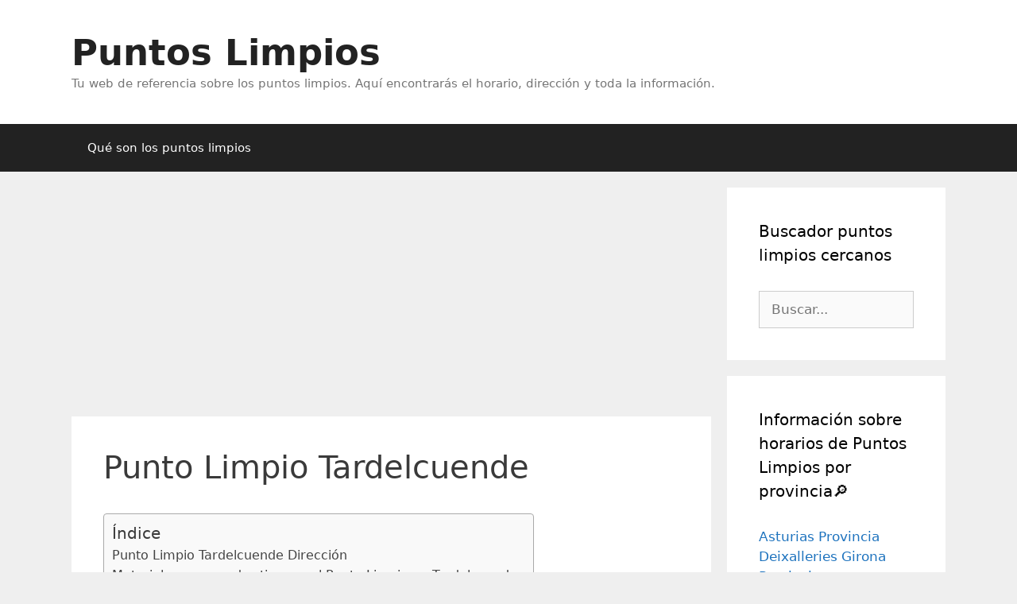

--- FILE ---
content_type: text/html; charset=UTF-8
request_url: https://puntoslimpios.info/punto-limpio-tardelcuende/
body_size: 16630
content:
<!DOCTYPE html><html lang="es" prefix="og: https://ogp.me/ns#"><head><meta charset="UTF-8"><style id="jetpack-boost-critical-css">@media all{.pt-cv-wrapper a{background-color:transparent}.pt-cv-wrapper img{border:0}.pt-cv-wrapper img{vertical-align:middle}.pt-cv-wrapper .col-md-6,.pt-cv-wrapper .col-sm-6,.pt-cv-wrapper .col-xs-12{position:relative;min-height:1px;padding-left:15px;padding-right:15px}.pt-cv-wrapper .col-xs-12{float:left}.pt-cv-wrapper .col-xs-12{width:100%}@media (min-width:768px){.pt-cv-wrapper .col-sm-6{float:left}.pt-cv-wrapper .col-sm-6{width:50%}}@media (min-width:992px){.pt-cv-wrapper .col-md-6{float:left}.pt-cv-wrapper .col-md-6{width:50%}}.pt-cv-wrapper .btn{display:inline-block;margin-bottom:0;font-weight:400;text-align:center;vertical-align:middle;-ms-touch-action:manipulation;touch-action:manipulation;background-image:none;border:1px solid transparent;white-space:nowrap;padding:6px 12px;font-size:14px;line-height:1.42857143;border-radius:4px}.pt-cv-wrapper .btn-success{color:#fff;background-color:#5cb85c;border-color:#4cae4c}.pt-cv-wrapper h4{font-family:inherit;font-weight:500;line-height:1.1;color:inherit}.pt-cv-view *,.pt-cv-view :after,.pt-cv-view :before{-webkit-box-sizing:border-box!important;-moz-box-sizing:border-box!important;box-sizing:border-box!important}.pt-cv-view{position:relative;clear:both}.pt-cv-view:after{clear:both;content:"";display:block}.pt-cv-page{position:relative}.pt-cv-colsys{margin-left:-15px;margin-right:-15px}@media (min-width:992px){.pt-cv-colsys [data-cvc="2"] .col-md-6:nth-child(odd){clear:left!important}}@media (min-width:768px) and (max-width:991px){.pt-cv-colsys .col-sm-6:nth-child(odd){clear:left!important}}.pt-cv-colsys .pt-cv-content-item{flex:none;max-width:initial}.pt-cv-view a,.pt-cv-wrapper .btn{text-decoration:none;outline:0!important;font-style:normal}.pt-cv-view:not(.iscvblock) a,.pt-cv-wrapper .pt-cv-view:not(.iscvblock) .btn{text-decoration:none!important}.pt-cv-readmore{color:#fff;margin:10px 0;max-width:100%}.pt-cv-content-item{padding-bottom:15px;position:relative;overflow:hidden}.pt-cv-ifield>*,.pt-cv-view .pt-cv-content-item>*{margin-bottom:10px}.pt-cv-title{margin-top:0!important}h4.pt-cv-title{font-size:18px}.pt-cv-view .pt-cv-title{margin-bottom:10px}.pt-cv-title a{font-weight:600;border-bottom:none}.pt-cv-thumbnail{height:auto;max-width:100%!important;margin-top:0!important;margin-bottom:10px!important;min-width:inherit!important}.pt-cv-content,.pt-cv-content *{font-weight:400}.pt-cv-wrapper [class*=pt-cv-] a{box-shadow:none}.pt-cv-view .pt-cv-ifield{margin-bottom:0!important}}@media all{ul{box-sizing:border-box}.entry-content{counter-reset:footnotes}.aligncenter{clear:both}.screen-reader-text{border:0;clip:rect(1px,1px,1px,1px);-webkit-clip-path:inset(50%);clip-path:inset(50%);height:1px;margin:-1px;overflow:hidden;padding:0;position:absolute;width:1px;word-wrap:normal!important}}@media all{#ez-toc-container{background:#f9f9f9;border:1px solid #aaa;border-radius:4px;-webkit-box-shadow:0 1px 1px rgba(0,0,0,.05);box-shadow:0 1px 1px rgba(0,0,0,.05);display:table;margin-bottom:1em;padding:10px 20px 10px 10px;position:relative;width:auto}#ez-toc-container ul ul{margin-left:1.5em}#ez-toc-container li,#ez-toc-container ul{padding:0}#ez-toc-container li,#ez-toc-container ul,#ez-toc-container ul li{background:0 0;list-style:none;line-height:1.6;margin:0;overflow:hidden;z-index:1}#ez-toc-container .ez-toc-title{text-align:left;line-height:1.45;margin:0;padding:0}.ez-toc-title-container{display:table;width:100%}.ez-toc-title{display:inline;text-align:left;vertical-align:middle}#ez-toc-container a{color:#444;box-shadow:none;text-decoration:none;text-shadow:none;display:inline-flex;align-items:stretch;flex-wrap:nowrap}div#ez-toc-container .ez-toc-title{display:initial}}@media all{@font-face{font-family:GeneratePress;font-weight:400;font-style:normal}.menu-toggle:before,.search-form .search-submit:before{-moz-osx-font-smoothing:grayscale;-webkit-font-smoothing:antialiased;font-style:normal;font-variant:normal;text-rendering:auto;line-height:1}.menu-toggle:before{content:"";font-family:GeneratePress;width:1.28571429em;text-align:center;display:inline-block}.search-form .search-submit:before{content:"";font-family:GeneratePress;width:1.28571429em;text-align:center;display:inline-block}}@media all{.grid-25:after,.grid-25:before,.grid-75:after,.grid-75:before,.grid-container:after,.grid-container:before,[class*=mobile-grid-]:after,[class*=mobile-grid-]:before,[class*=tablet-grid-]:after,[class*=tablet-grid-]:before{content:".";display:block;overflow:hidden;visibility:hidden;font-size:0;line-height:0;width:0;height:0}.grid-25:after,.grid-75:after,.grid-container:after,[class*=mobile-grid-]:after,[class*=tablet-grid-]:after{clear:both}.grid-container{margin-left:auto;margin-right:auto;max-width:1200px;padding-left:10px;padding-right:10px}.grid-25,.grid-75,[class*=mobile-grid-],[class*=tablet-grid-]{box-sizing:border-box;padding-left:10px;padding-right:10px}.grid-parent{padding-left:0;padding-right:0}@media (max-width:767px){.mobile-grid-100{clear:both;width:100%}}@media (min-width:768px) and (max-width:1024px){.tablet-grid-25{float:left;width:25%}.tablet-grid-75{float:left;width:75%}}@media (min-width:1025px){.grid-25{float:left;width:25%}.grid-75{float:left;width:75%}}a,body,div,form,h1,h2,h4,html,ins,label,li,p,span,strong,ul{border:0;margin:0;padding:0}html{font-family:sans-serif;-webkit-text-size-adjust:100%;-ms-text-size-adjust:100%}article,aside,header,main,nav{display:block}ul{list-style:none}a{background-color:transparent}a img{border:0}body,button,input{font-family:-apple-system,system-ui,BlinkMacSystemFont,"Segoe UI",Helvetica,Arial,sans-serif,"Apple Color Emoji","Segoe UI Emoji","Segoe UI Symbol";font-weight:400;text-transform:none;font-size:17px;line-height:1.5}p{margin-bottom:1.5em}h1,h2,h4{font-family:inherit;font-size:100%;font-style:inherit;font-weight:inherit}h1{font-size:42px;margin-bottom:20px;line-height:1.2em;font-weight:400;text-transform:none}h2{font-size:35px;margin-bottom:20px;line-height:1.2em;font-weight:400;text-transform:none}h4{font-size:24px}h4{margin-bottom:20px}ul{margin:0 0 1.5em 3em}ul{list-style:disc}li>ul{margin-bottom:0;margin-left:1.5em}strong{font-weight:700}ins{text-decoration:none}img{height:auto;max-width:100%}button,input{font-size:100%;margin:0;vertical-align:baseline}button,input[type=submit]{border:1px solid transparent;background:#55555e;-webkit-appearance:button;padding:10px 20px;color:#fff}input[type=search]{-webkit-appearance:textfield;box-sizing:content-box}input[type=search]{background:#fafafa;color:#666;border:1px solid #ccc;border-radius:0;padding:10px 15px;box-sizing:border-box;max-width:100%}a{text-decoration:none}.aligncenter{clear:both;display:block;margin:0 auto}.size-full{max-width:100%;height:auto}.screen-reader-text{border:0;clip:rect(1px,1px,1px,1px);-webkit-clip-path:inset(50%);clip-path:inset(50%);height:1px;margin:-1px;overflow:hidden;padding:0;position:absolute!important;width:1px;word-wrap:normal!important}.entry-content:after,.site-content:after,.site-header:after{content:"";display:table;clear:both}.main-navigation{z-index:100;padding:0;clear:both;display:block}.main-navigation a{display:block;text-decoration:none;font-weight:400;text-transform:none;font-size:15px}.main-navigation ul{list-style:none;margin:0;padding-left:0}.main-navigation .main-nav ul li a{padding-left:20px;padding-right:20px;line-height:60px}.inside-navigation{position:relative}.main-navigation li{float:left;position:relative}.site-header{position:relative}.inside-header{padding:20px 40px}.main-title{margin:0;font-size:25px;line-height:1.2em;word-wrap:break-word;font-weight:700;text-transform:none}.site-description{margin:0;line-height:1.5;font-weight:400;text-transform:none;font-size:15px}.entry-content:not(:first-child){margin-top:2em}.entry-header,.site-content{word-wrap:break-word}.entry-title{margin-bottom:0}.widget-area .widget{padding:40px}.sidebar .widget :last-child{margin-bottom:0}.widget-title{margin-bottom:30px;font-size:20px;line-height:1.5;font-weight:400;text-transform:none}.widget .search-field{width:100%}.widget_search .search-submit{display:none}.widget{margin:0 0 30px;box-sizing:border-box}.sidebar .widget{font-size:17px}.separate-containers .inside-article{padding:40px}.separate-containers .site-main>*,.separate-containers .widget{margin-bottom:20px}.separate-containers .site-main{margin:20px}.separate-containers.right-sidebar .site-main{margin-left:0}.separate-containers .inside-right-sidebar{margin-top:20px;margin-bottom:20px}.separate-containers .site-main>:last-child{margin-bottom:0}.container.grid-container{width:auto}.menu-toggle{display:none}.menu-toggle{padding:0 20px;line-height:60px;margin:0;font-weight:400;text-transform:none;font-size:15px}button.menu-toggle{background-color:transparent;width:100%;border:0;text-align:center}.menu-toggle .mobile-menu{padding-left:3px}@media (max-width:768px){.site-header{text-align:center}.content-area,.sidebar{float:none;width:100%;left:0;right:0}.site-main{margin-left:0!important;margin-right:0!important}body:not(.no-sidebar) .site-main{margin-bottom:0!important}}}</style><meta name="viewport" content="width=device-width, initial-scale=1"><title>▶Punto Limpio Tardelcuende | ♻ HORARIO, DIRECCIÓN, Puntos Limpios</title><meta name="description" content="Toda la información ♻️ que necesitas sobre el Punto Limpio en Tardelcuende. Horario, dirección, teléfono. Está ubicado en Camino Carrera. Paraje Dehesillas."/><meta name="robots" content="follow, index, max-snippet:-1, max-video-preview:-1, max-image-preview:large"/><link rel="canonical" href="https://puntoslimpios.info/punto-limpio-tardelcuende/" /><meta property="og:locale" content="es_ES" /><meta property="og:type" content="article" /><meta property="og:title" content="▶Punto Limpio Tardelcuende | ♻ HORARIO, DIRECCIÓN, Puntos Limpios" /><meta property="og:description" content="Toda la información ♻️ que necesitas sobre el Punto Limpio en Tardelcuende. Horario, dirección, teléfono. Está ubicado en Camino Carrera. Paraje Dehesillas." /><meta property="og:url" content="https://puntoslimpios.info/punto-limpio-tardelcuende/" /><meta property="og:site_name" content="Puntos Limpios" /><meta property="article:section" content="Punto Limpio" /><meta property="og:updated_time" content="2020-09-25T20:21:07+02:00" /><meta property="article:published_time" content="2020-09-05T18:22:49+02:00" /><meta property="article:modified_time" content="2020-09-25T20:21:07+02:00" /><meta name="twitter:card" content="summary_large_image" /><meta name="twitter:title" content="▶Punto Limpio Tardelcuende | ♻ HORARIO, DIRECCIÓN, Puntos Limpios" /><meta name="twitter:description" content="Toda la información ♻️ que necesitas sobre el Punto Limpio en Tardelcuende. Horario, dirección, teléfono. Está ubicado en Camino Carrera. Paraje Dehesillas." /> <script data-jetpack-boost="ignore" type="application/ld+json" class="rank-math-schema">{"@context":"https://schema.org","@graph":[{"@type":["Website","Organization"],"@id":"https://puntoslimpios.info/#organization","name":"Puntos Limpios","url":"http://puntoslimpios.info","openingHours":["Monday,Tuesday,Wednesday,Thursday,Friday,Saturday,Sunday 09:00-17:00"]},{"@type":"WebSite","@id":"https://puntoslimpios.info/#website","url":"https://puntoslimpios.info","name":"Puntos Limpios","publisher":{"@id":"https://puntoslimpios.info/#organization"},"inLanguage":"es"},{"@type":"WebPage","@id":"https://puntoslimpios.info/punto-limpio-tardelcuende/#webpage","url":"https://puntoslimpios.info/punto-limpio-tardelcuende/","name":"\u25b6Punto Limpio Tardelcuende | \u267b HORARIO, DIRECCI\u00d3N, Puntos Limpios","datePublished":"2020-09-05T18:22:49+02:00","dateModified":"2020-09-25T20:21:07+02:00","isPartOf":{"@id":"https://puntoslimpios.info/#website"},"inLanguage":"es"},{"@type":"Person","@id":"https://puntoslimpios.info/author/admin2233/","name":"Puntos Limpios Team","url":"https://puntoslimpios.info/author/admin2233/","image":{"@type":"ImageObject","@id":"https://secure.gravatar.com/avatar/0636a7a8f7438fde462c085a9edffbf4?s=96&amp;d=mm&amp;r=g","url":"https://secure.gravatar.com/avatar/0636a7a8f7438fde462c085a9edffbf4?s=96&amp;d=mm&amp;r=g","caption":"Puntos Limpios Team","inLanguage":"es"},"worksFor":{"@id":"https://puntoslimpios.info/#organization"}},{"@type":"Article","headline":"\u25b6Punto Limpio Tardelcuende | \u267b HORARIO, DIRECCI\u00d3N, Puntos Limpios","datePublished":"2020-09-05T18:22:49+02:00","dateModified":"2020-09-25T20:21:07+02:00","author":{"@id":"https://puntoslimpios.info/author/admin2233/","name":"Puntos Limpios Team"},"publisher":{"@id":"https://puntoslimpios.info/#organization"},"description":"Toda la informaci\u00f3n \u267b\ufe0f que necesitas sobre el Punto Limpio en Tardelcuende. Horario, direcci\u00f3n, tel\u00e9fono. Est\u00e1 ubicado en Camino Carrera. Paraje Dehesillas.","name":"\u25b6Punto Limpio Tardelcuende | \u267b HORARIO, DIRECCI\u00d3N, Puntos Limpios","@id":"https://puntoslimpios.info/punto-limpio-tardelcuende/#richSnippet","isPartOf":{"@id":"https://puntoslimpios.info/punto-limpio-tardelcuende/#webpage"},"inLanguage":"es","mainEntityOfPage":{"@id":"https://puntoslimpios.info/punto-limpio-tardelcuende/#webpage"}}]}</script> <link rel='dns-prefetch' href='//www.googletagmanager.com' /><link rel='dns-prefetch' href='//stats.wp.com' /><link rel='dns-prefetch' href='//i0.wp.com' /><link rel='dns-prefetch' href='//pagead2.googlesyndication.com' /><link rel="alternate" type="application/rss+xml" title="Puntos Limpios &raquo; Feed" href="https://puntoslimpios.info/feed/" /><link rel="alternate" type="application/rss+xml" title="Puntos Limpios &raquo; Feed de los comentarios" href="https://puntoslimpios.info/comments/feed/" />  <noscript><link rel='stylesheet' id='all-css-43031b05091e3073ac8199b4edee24a2' href='https://puntoslimpios.info/_jb_static/??-eJydkN1qwzAMRt9mV1NFKKS7KXsWxVEyb/LPLKXFb1+3WyFhHYxdGPNZHOnIeM7gUjSOhlmW2UfF7wwnz2eFz4VLBYojjF6zUIWc1CDTzJiXQbxDUmVrnLZz2rXrGVtbH50sI3+9N9ZwkOQ+QPxQqFRUq8K74ONP4l0x8OiJhcPVbB2uClxAeCZX/4a32jpvoEfLkzOYUglwwM0SN2P9FWXSCkaDMKTpXtX176grzPHhfHtrboozRy5knAvrBiWRf3EuhZziTWRqCPgG6r3Tazh2h67fdy/7vn9yw7G7ADhQxm8=' type='text/css' media='all' /></noscript><link rel='stylesheet' id='all-css-43031b05091e3073ac8199b4edee24a2' href='https://puntoslimpios.info/_jb_static/??-eJydkN1qwzAMRt9mV1NFKKS7KXsWxVEyb/LPLKXFb1+3WyFhHYxdGPNZHOnIeM7gUjSOhlmW2UfF7wwnz2eFz4VLBYojjF6zUIWc1CDTzJiXQbxDUmVrnLZz2rXrGVtbH50sI3+9N9ZwkOQ+QPxQqFRUq8K74ONP4l0x8OiJhcPVbB2uClxAeCZX/4a32jpvoEfLkzOYUglwwM0SN2P9FWXSCkaDMKTpXtX176grzPHhfHtrboozRy5knAvrBiWRf3EuhZziTWRqCPgG6r3Tazh2h67fdy/7vn9yw7G7ADhQxm8=' type='text/css' media="not all" data-media="all" onload="this.media=this.dataset.media; delete this.dataset.media; this.removeAttribute( 'onload' );" /><style id='wp-block-library-inline-css'>.has-text-align-justify{text-align:justify;}</style><style id='ez-toc-inline-css'>div#ez-toc-container .ez-toc-title {font-size: 120%;}div#ez-toc-container .ez-toc-title {font-weight: 500;}div#ez-toc-container ul li {font-size: 95%;}div#ez-toc-container ul li {font-weight: 500;}div#ez-toc-container nav ul ul li {font-size: 90%;}
.ez-toc-container-direction {direction: ltr;}.ez-toc-counter ul {direction: ltr;counter-reset: item ;}.ez-toc-counter nav ul li a::before {content: counter(item, numeric) '. ';margin-right: .2em; counter-increment: item;flex-grow: 0;flex-shrink: 0;float: left;	 }.ez-toc-widget-direction {direction: ltr;}.ez-toc-widget-container ul {direction: ltr;counter-reset: item ;}.ez-toc-widget-container nav ul li a::before {content: counter(item, numeric) '. ';margin-right: .2em; counter-increment: item;flex-grow: 0;flex-shrink: 0;float: left;	 }</style><style id='generate-style-inline-css'>body{background-color:#efefef;color:#3a3a3a;}a{color:#1e73be;}a:hover, a:focus, a:active{color:#000000;}body .grid-container{max-width:1100px;}.wp-block-group__inner-container{max-width:1100px;margin-left:auto;margin-right:auto;}.site-header .header-image{width:60px;}:root{--contrast:#222222;--contrast-2:#575760;--contrast-3:#b2b2be;--base:#f0f0f0;--base-2:#f7f8f9;--base-3:#ffffff;--accent:#1e73be;}:root .has-contrast-color{color:var(--contrast);}:root .has-contrast-background-color{background-color:var(--contrast);}:root .has-contrast-2-color{color:var(--contrast-2);}:root .has-contrast-2-background-color{background-color:var(--contrast-2);}:root .has-contrast-3-color{color:var(--contrast-3);}:root .has-contrast-3-background-color{background-color:var(--contrast-3);}:root .has-base-color{color:var(--base);}:root .has-base-background-color{background-color:var(--base);}:root .has-base-2-color{color:var(--base-2);}:root .has-base-2-background-color{background-color:var(--base-2);}:root .has-base-3-color{color:var(--base-3);}:root .has-base-3-background-color{background-color:var(--base-3);}:root .has-accent-color{color:var(--accent);}:root .has-accent-background-color{background-color:var(--accent);}body, button, input, select, textarea{font-family:-apple-system, system-ui, BlinkMacSystemFont, "Segoe UI", Helvetica, Arial, sans-serif, "Apple Color Emoji", "Segoe UI Emoji", "Segoe UI Symbol";}body{line-height:1.5;}.entry-content > [class*="wp-block-"]:not(:last-child):not(.wp-block-heading){margin-bottom:1.5em;}.main-title{font-size:45px;}.main-navigation .main-nav ul ul li a{font-size:14px;}.sidebar .widget, .footer-widgets .widget{font-size:17px;}h1{font-weight:300;font-size:40px;}h2{font-weight:300;font-size:30px;}h3{font-size:20px;}h4{font-size:inherit;}h5{font-size:inherit;}@media (max-width:768px){.main-title{font-size:30px;}h1{font-size:30px;}h2{font-size:25px;}}.top-bar{background-color:#636363;color:#ffffff;}.top-bar a{color:#ffffff;}.top-bar a:hover{color:#303030;}.site-header{background-color:#ffffff;color:#3a3a3a;}.site-header a{color:#3a3a3a;}.main-title a,.main-title a:hover{color:#222222;}.site-description{color:#757575;}.main-navigation,.main-navigation ul ul{background-color:#222222;}.main-navigation .main-nav ul li a, .main-navigation .menu-toggle, .main-navigation .menu-bar-items{color:#ffffff;}.main-navigation .main-nav ul li:not([class*="current-menu-"]):hover > a, .main-navigation .main-nav ul li:not([class*="current-menu-"]):focus > a, .main-navigation .main-nav ul li.sfHover:not([class*="current-menu-"]) > a, .main-navigation .menu-bar-item:hover > a, .main-navigation .menu-bar-item.sfHover > a{color:#ffffff;background-color:#3f3f3f;}button.menu-toggle:hover,button.menu-toggle:focus,.main-navigation .mobile-bar-items a,.main-navigation .mobile-bar-items a:hover,.main-navigation .mobile-bar-items a:focus{color:#ffffff;}.main-navigation .main-nav ul li[class*="current-menu-"] > a{color:#ffffff;background-color:#3f3f3f;}.navigation-search input[type="search"],.navigation-search input[type="search"]:active, .navigation-search input[type="search"]:focus, .main-navigation .main-nav ul li.search-item.active > a, .main-navigation .menu-bar-items .search-item.active > a{color:#ffffff;background-color:#3f3f3f;}.main-navigation ul ul{background-color:#3f3f3f;}.main-navigation .main-nav ul ul li a{color:#ffffff;}.main-navigation .main-nav ul ul li:not([class*="current-menu-"]):hover > a,.main-navigation .main-nav ul ul li:not([class*="current-menu-"]):focus > a, .main-navigation .main-nav ul ul li.sfHover:not([class*="current-menu-"]) > a{color:#ffffff;background-color:#4f4f4f;}.main-navigation .main-nav ul ul li[class*="current-menu-"] > a{color:#ffffff;background-color:#4f4f4f;}.separate-containers .inside-article, .separate-containers .comments-area, .separate-containers .page-header, .one-container .container, .separate-containers .paging-navigation, .inside-page-header{background-color:#ffffff;}.entry-meta{color:#595959;}.entry-meta a{color:#595959;}.entry-meta a:hover{color:#1e73be;}.sidebar .widget{background-color:#ffffff;}.sidebar .widget .widget-title{color:#000000;}.footer-widgets{background-color:#ffffff;}.footer-widgets .widget-title{color:#000000;}.site-info{color:#ffffff;background-color:#222222;}.site-info a{color:#ffffff;}.site-info a:hover{color:#606060;}.footer-bar .widget_nav_menu .current-menu-item a{color:#606060;}input[type="text"],input[type="email"],input[type="url"],input[type="password"],input[type="search"],input[type="tel"],input[type="number"],textarea,select{color:#666666;background-color:#fafafa;border-color:#cccccc;}input[type="text"]:focus,input[type="email"]:focus,input[type="url"]:focus,input[type="password"]:focus,input[type="search"]:focus,input[type="tel"]:focus,input[type="number"]:focus,textarea:focus,select:focus{color:#666666;background-color:#ffffff;border-color:#bfbfbf;}button,html input[type="button"],input[type="reset"],input[type="submit"],a.button,a.wp-block-button__link:not(.has-background){color:#ffffff;background-color:#666666;}button:hover,html input[type="button"]:hover,input[type="reset"]:hover,input[type="submit"]:hover,a.button:hover,button:focus,html input[type="button"]:focus,input[type="reset"]:focus,input[type="submit"]:focus,a.button:focus,a.wp-block-button__link:not(.has-background):active,a.wp-block-button__link:not(.has-background):focus,a.wp-block-button__link:not(.has-background):hover{color:#ffffff;background-color:#3f3f3f;}a.generate-back-to-top{background-color:rgba( 0,0,0,0.4 );color:#ffffff;}a.generate-back-to-top:hover,a.generate-back-to-top:focus{background-color:rgba( 0,0,0,0.6 );color:#ffffff;}:root{--gp-search-modal-bg-color:var(--base-3);--gp-search-modal-text-color:var(--contrast);--gp-search-modal-overlay-bg-color:rgba(0,0,0,0.2);}@media (max-width:768px){.main-navigation .menu-bar-item:hover > a, .main-navigation .menu-bar-item.sfHover > a{background:none;color:#ffffff;}}.inside-top-bar{padding:10px;}.inside-header{padding:40px;}.site-main .wp-block-group__inner-container{padding:40px;}.entry-content .alignwide, body:not(.no-sidebar) .entry-content .alignfull{margin-left:-40px;width:calc(100% + 80px);max-width:calc(100% + 80px);}.rtl .menu-item-has-children .dropdown-menu-toggle{padding-left:20px;}.rtl .main-navigation .main-nav ul li.menu-item-has-children > a{padding-right:20px;}.site-info{padding:20px;}@media (max-width:768px){.separate-containers .inside-article, .separate-containers .comments-area, .separate-containers .page-header, .separate-containers .paging-navigation, .one-container .site-content, .inside-page-header{padding:30px;}.site-main .wp-block-group__inner-container{padding:30px;}.site-info{padding-right:10px;padding-left:10px;}.entry-content .alignwide, body:not(.no-sidebar) .entry-content .alignfull{margin-left:-30px;width:calc(100% + 60px);max-width:calc(100% + 60px);}}.one-container .sidebar .widget{padding:0px;}/* End cached CSS */@media (max-width:768px){.main-navigation .menu-toggle,.main-navigation .mobile-bar-items,.sidebar-nav-mobile:not(#sticky-placeholder){display:block;}.main-navigation ul,.gen-sidebar-nav{display:none;}[class*="nav-float-"] .site-header .inside-header > *{float:none;clear:both;}}</style><style id='wp-emoji-styles-inline-css'>img.wp-smiley, img.emoji {
		display: inline !important;
		border: none !important;
		box-shadow: none !important;
		height: 1em !important;
		width: 1em !important;
		margin: 0 0.07em !important;
		vertical-align: -0.1em !important;
		background: none !important;
		padding: 0 !important;
	}</style><style id='jetpack-sharing-buttons-style-inline-css'>.jetpack-sharing-buttons__services-list{display:flex;flex-direction:row;flex-wrap:wrap;gap:0;list-style-type:none;margin:5px;padding:0}.jetpack-sharing-buttons__services-list.has-small-icon-size{font-size:12px}.jetpack-sharing-buttons__services-list.has-normal-icon-size{font-size:16px}.jetpack-sharing-buttons__services-list.has-large-icon-size{font-size:24px}.jetpack-sharing-buttons__services-list.has-huge-icon-size{font-size:36px}@media print{.jetpack-sharing-buttons__services-list{display:none!important}}.editor-styles-wrapper .wp-block-jetpack-sharing-buttons{gap:0;padding-inline-start:0}ul.jetpack-sharing-buttons__services-list.has-background{padding:1.25em 2.375em}</style><style id='rank-math-toc-block-style-inline-css'>.wp-block-rank-math-toc-block nav ol{counter-reset:item}.wp-block-rank-math-toc-block nav ol li{display:block}.wp-block-rank-math-toc-block nav ol li:before{content:counters(item, ".") ". ";counter-increment:item}</style><style id='classic-theme-styles-inline-css'>/*! This file is auto-generated */
.wp-block-button__link{color:#fff;background-color:#32373c;border-radius:9999px;box-shadow:none;text-decoration:none;padding:calc(.667em + 2px) calc(1.333em + 2px);font-size:1.125em}.wp-block-file__button{background:#32373c;color:#fff;text-decoration:none}</style><style id='global-styles-inline-css'>body{--wp--preset--color--black: #000000;--wp--preset--color--cyan-bluish-gray: #abb8c3;--wp--preset--color--white: #ffffff;--wp--preset--color--pale-pink: #f78da7;--wp--preset--color--vivid-red: #cf2e2e;--wp--preset--color--luminous-vivid-orange: #ff6900;--wp--preset--color--luminous-vivid-amber: #fcb900;--wp--preset--color--light-green-cyan: #7bdcb5;--wp--preset--color--vivid-green-cyan: #00d084;--wp--preset--color--pale-cyan-blue: #8ed1fc;--wp--preset--color--vivid-cyan-blue: #0693e3;--wp--preset--color--vivid-purple: #9b51e0;--wp--preset--color--contrast: var(--contrast);--wp--preset--color--contrast-2: var(--contrast-2);--wp--preset--color--contrast-3: var(--contrast-3);--wp--preset--color--base: var(--base);--wp--preset--color--base-2: var(--base-2);--wp--preset--color--base-3: var(--base-3);--wp--preset--color--accent: var(--accent);--wp--preset--gradient--vivid-cyan-blue-to-vivid-purple: linear-gradient(135deg,rgba(6,147,227,1) 0%,rgb(155,81,224) 100%);--wp--preset--gradient--light-green-cyan-to-vivid-green-cyan: linear-gradient(135deg,rgb(122,220,180) 0%,rgb(0,208,130) 100%);--wp--preset--gradient--luminous-vivid-amber-to-luminous-vivid-orange: linear-gradient(135deg,rgba(252,185,0,1) 0%,rgba(255,105,0,1) 100%);--wp--preset--gradient--luminous-vivid-orange-to-vivid-red: linear-gradient(135deg,rgba(255,105,0,1) 0%,rgb(207,46,46) 100%);--wp--preset--gradient--very-light-gray-to-cyan-bluish-gray: linear-gradient(135deg,rgb(238,238,238) 0%,rgb(169,184,195) 100%);--wp--preset--gradient--cool-to-warm-spectrum: linear-gradient(135deg,rgb(74,234,220) 0%,rgb(151,120,209) 20%,rgb(207,42,186) 40%,rgb(238,44,130) 60%,rgb(251,105,98) 80%,rgb(254,248,76) 100%);--wp--preset--gradient--blush-light-purple: linear-gradient(135deg,rgb(255,206,236) 0%,rgb(152,150,240) 100%);--wp--preset--gradient--blush-bordeaux: linear-gradient(135deg,rgb(254,205,165) 0%,rgb(254,45,45) 50%,rgb(107,0,62) 100%);--wp--preset--gradient--luminous-dusk: linear-gradient(135deg,rgb(255,203,112) 0%,rgb(199,81,192) 50%,rgb(65,88,208) 100%);--wp--preset--gradient--pale-ocean: linear-gradient(135deg,rgb(255,245,203) 0%,rgb(182,227,212) 50%,rgb(51,167,181) 100%);--wp--preset--gradient--electric-grass: linear-gradient(135deg,rgb(202,248,128) 0%,rgb(113,206,126) 100%);--wp--preset--gradient--midnight: linear-gradient(135deg,rgb(2,3,129) 0%,rgb(40,116,252) 100%);--wp--preset--font-size--small: 13px;--wp--preset--font-size--medium: 20px;--wp--preset--font-size--large: 36px;--wp--preset--font-size--x-large: 42px;--wp--preset--spacing--20: 0.44rem;--wp--preset--spacing--30: 0.67rem;--wp--preset--spacing--40: 1rem;--wp--preset--spacing--50: 1.5rem;--wp--preset--spacing--60: 2.25rem;--wp--preset--spacing--70: 3.38rem;--wp--preset--spacing--80: 5.06rem;--wp--preset--shadow--natural: 6px 6px 9px rgba(0, 0, 0, 0.2);--wp--preset--shadow--deep: 12px 12px 50px rgba(0, 0, 0, 0.4);--wp--preset--shadow--sharp: 6px 6px 0px rgba(0, 0, 0, 0.2);--wp--preset--shadow--outlined: 6px 6px 0px -3px rgba(255, 255, 255, 1), 6px 6px rgba(0, 0, 0, 1);--wp--preset--shadow--crisp: 6px 6px 0px rgba(0, 0, 0, 1);}:where(.is-layout-flex){gap: 0.5em;}:where(.is-layout-grid){gap: 0.5em;}body .is-layout-flex{display: flex;}body .is-layout-flex{flex-wrap: wrap;align-items: center;}body .is-layout-flex > *{margin: 0;}body .is-layout-grid{display: grid;}body .is-layout-grid > *{margin: 0;}:where(.wp-block-columns.is-layout-flex){gap: 2em;}:where(.wp-block-columns.is-layout-grid){gap: 2em;}:where(.wp-block-post-template.is-layout-flex){gap: 1.25em;}:where(.wp-block-post-template.is-layout-grid){gap: 1.25em;}.has-black-color{color: var(--wp--preset--color--black) !important;}.has-cyan-bluish-gray-color{color: var(--wp--preset--color--cyan-bluish-gray) !important;}.has-white-color{color: var(--wp--preset--color--white) !important;}.has-pale-pink-color{color: var(--wp--preset--color--pale-pink) !important;}.has-vivid-red-color{color: var(--wp--preset--color--vivid-red) !important;}.has-luminous-vivid-orange-color{color: var(--wp--preset--color--luminous-vivid-orange) !important;}.has-luminous-vivid-amber-color{color: var(--wp--preset--color--luminous-vivid-amber) !important;}.has-light-green-cyan-color{color: var(--wp--preset--color--light-green-cyan) !important;}.has-vivid-green-cyan-color{color: var(--wp--preset--color--vivid-green-cyan) !important;}.has-pale-cyan-blue-color{color: var(--wp--preset--color--pale-cyan-blue) !important;}.has-vivid-cyan-blue-color{color: var(--wp--preset--color--vivid-cyan-blue) !important;}.has-vivid-purple-color{color: var(--wp--preset--color--vivid-purple) !important;}.has-black-background-color{background-color: var(--wp--preset--color--black) !important;}.has-cyan-bluish-gray-background-color{background-color: var(--wp--preset--color--cyan-bluish-gray) !important;}.has-white-background-color{background-color: var(--wp--preset--color--white) !important;}.has-pale-pink-background-color{background-color: var(--wp--preset--color--pale-pink) !important;}.has-vivid-red-background-color{background-color: var(--wp--preset--color--vivid-red) !important;}.has-luminous-vivid-orange-background-color{background-color: var(--wp--preset--color--luminous-vivid-orange) !important;}.has-luminous-vivid-amber-background-color{background-color: var(--wp--preset--color--luminous-vivid-amber) !important;}.has-light-green-cyan-background-color{background-color: var(--wp--preset--color--light-green-cyan) !important;}.has-vivid-green-cyan-background-color{background-color: var(--wp--preset--color--vivid-green-cyan) !important;}.has-pale-cyan-blue-background-color{background-color: var(--wp--preset--color--pale-cyan-blue) !important;}.has-vivid-cyan-blue-background-color{background-color: var(--wp--preset--color--vivid-cyan-blue) !important;}.has-vivid-purple-background-color{background-color: var(--wp--preset--color--vivid-purple) !important;}.has-black-border-color{border-color: var(--wp--preset--color--black) !important;}.has-cyan-bluish-gray-border-color{border-color: var(--wp--preset--color--cyan-bluish-gray) !important;}.has-white-border-color{border-color: var(--wp--preset--color--white) !important;}.has-pale-pink-border-color{border-color: var(--wp--preset--color--pale-pink) !important;}.has-vivid-red-border-color{border-color: var(--wp--preset--color--vivid-red) !important;}.has-luminous-vivid-orange-border-color{border-color: var(--wp--preset--color--luminous-vivid-orange) !important;}.has-luminous-vivid-amber-border-color{border-color: var(--wp--preset--color--luminous-vivid-amber) !important;}.has-light-green-cyan-border-color{border-color: var(--wp--preset--color--light-green-cyan) !important;}.has-vivid-green-cyan-border-color{border-color: var(--wp--preset--color--vivid-green-cyan) !important;}.has-pale-cyan-blue-border-color{border-color: var(--wp--preset--color--pale-cyan-blue) !important;}.has-vivid-cyan-blue-border-color{border-color: var(--wp--preset--color--vivid-cyan-blue) !important;}.has-vivid-purple-border-color{border-color: var(--wp--preset--color--vivid-purple) !important;}.has-vivid-cyan-blue-to-vivid-purple-gradient-background{background: var(--wp--preset--gradient--vivid-cyan-blue-to-vivid-purple) !important;}.has-light-green-cyan-to-vivid-green-cyan-gradient-background{background: var(--wp--preset--gradient--light-green-cyan-to-vivid-green-cyan) !important;}.has-luminous-vivid-amber-to-luminous-vivid-orange-gradient-background{background: var(--wp--preset--gradient--luminous-vivid-amber-to-luminous-vivid-orange) !important;}.has-luminous-vivid-orange-to-vivid-red-gradient-background{background: var(--wp--preset--gradient--luminous-vivid-orange-to-vivid-red) !important;}.has-very-light-gray-to-cyan-bluish-gray-gradient-background{background: var(--wp--preset--gradient--very-light-gray-to-cyan-bluish-gray) !important;}.has-cool-to-warm-spectrum-gradient-background{background: var(--wp--preset--gradient--cool-to-warm-spectrum) !important;}.has-blush-light-purple-gradient-background{background: var(--wp--preset--gradient--blush-light-purple) !important;}.has-blush-bordeaux-gradient-background{background: var(--wp--preset--gradient--blush-bordeaux) !important;}.has-luminous-dusk-gradient-background{background: var(--wp--preset--gradient--luminous-dusk) !important;}.has-pale-ocean-gradient-background{background: var(--wp--preset--gradient--pale-ocean) !important;}.has-electric-grass-gradient-background{background: var(--wp--preset--gradient--electric-grass) !important;}.has-midnight-gradient-background{background: var(--wp--preset--gradient--midnight) !important;}.has-small-font-size{font-size: var(--wp--preset--font-size--small) !important;}.has-medium-font-size{font-size: var(--wp--preset--font-size--medium) !important;}.has-large-font-size{font-size: var(--wp--preset--font-size--large) !important;}.has-x-large-font-size{font-size: var(--wp--preset--font-size--x-large) !important;}
.wp-block-navigation a:where(:not(.wp-element-button)){color: inherit;}
:where(.wp-block-post-template.is-layout-flex){gap: 1.25em;}:where(.wp-block-post-template.is-layout-grid){gap: 1.25em;}
:where(.wp-block-columns.is-layout-flex){gap: 2em;}:where(.wp-block-columns.is-layout-grid){gap: 2em;}
.wp-block-pullquote{font-size: 1.5em;line-height: 1.6;}</style><style id='rocket-lazyload-inline-css'>.rll-youtube-player{position:relative;padding-bottom:56.23%;height:0;overflow:hidden;max-width:100%;}.rll-youtube-player iframe{position:absolute;top:0;left:0;width:100%;height:100%;z-index:100;background:0 0}.rll-youtube-player img{bottom:0;display:block;left:0;margin:auto;max-width:100%;width:100%;position:absolute;right:0;top:0;border:none;height:auto;cursor:pointer;-webkit-transition:.4s all;-moz-transition:.4s all;transition:.4s all}.rll-youtube-player img:hover{-webkit-filter:brightness(75%)}.rll-youtube-player .play{height:72px;width:72px;left:50%;top:50%;margin-left:-36px;margin-top:-36px;position:absolute;background:url(https://puntoslimpios.info/wp-content/plugins/rocket-lazy-load/assets/img/youtube.png) no-repeat;cursor:pointer}.wp-has-aspect-ratio .rll-youtube-player{position:absolute;padding-bottom:0;width:100%;height:100%;top:0;bottom:0;left:0;right:0}</style>        <link rel="https://api.w.org/" href="https://puntoslimpios.info/wp-json/" /><link rel="alternate" type="application/json" href="https://puntoslimpios.info/wp-json/wp/v2/pages/4350" /><link rel="EditURI" type="application/rsd+xml" title="RSD" href="https://puntoslimpios.info/xmlrpc.php?rsd" /><link rel='shortlink' href='https://puntoslimpios.info/?p=4350' /><link rel="alternate" type="application/json+oembed" href="https://puntoslimpios.info/wp-json/oembed/1.0/embed?url=https%3A%2F%2Fpuntoslimpios.info%2Fpunto-limpio-tardelcuende%2F" /><link rel="alternate" type="text/xml+oembed" href="https://puntoslimpios.info/wp-json/oembed/1.0/embed?url=https%3A%2F%2Fpuntoslimpios.info%2Fpunto-limpio-tardelcuende%2F&#038;format=xml" /><meta name="generator" content="Site Kit by Google 1.127.0" /><style>img#wpstats{display:none}</style><meta name="google-adsense-platform-account" content="ca-host-pub-2644536267352236"><meta name="google-adsense-platform-domain" content="sitekit.withgoogle.com">   <link rel="icon" href="https://i0.wp.com/puntoslimpios.info/wp-content/uploads/2020/09/favicon.png?fit=16%2C16&#038;ssl=1" sizes="32x32" /><link rel="icon" href="https://i0.wp.com/puntoslimpios.info/wp-content/uploads/2020/09/favicon.png?fit=16%2C16&#038;ssl=1" sizes="192x192" /><link rel="apple-touch-icon" href="https://i0.wp.com/puntoslimpios.info/wp-content/uploads/2020/09/favicon.png?fit=16%2C16&#038;ssl=1" /><meta name="msapplication-TileImage" content="https://i0.wp.com/puntoslimpios.info/wp-content/uploads/2020/09/favicon.png?fit=16%2C16&#038;ssl=1" /><style id="wp-custom-css">#mapid {
    width: 100%;
    height: 400px;
}</style><noscript><style id="rocket-lazyload-nojs-css">.rll-youtube-player, [data-lazy-src]{display:none !important;}</style></noscript><link rel="stylesheet" href="https://unpkg.com/leaflet@1.9.4/dist/leaflet.css"
 integrity="sha256-p4NxAoJBhIIN+hmNHrzRCf9tD/miZyoHS5obTRR9BMY="
 crossorigin=""/>  <body class="page-template-default page page-id-4350 wp-embed-responsive right-sidebar nav-below-header separate-containers fluid-header active-footer-widgets-3 nav-aligned-left header-aligned-left dropdown-hover" itemtype="https://schema.org/WebPage" itemscope> <a class="screen-reader-text skip-link" href="#content" title="Saltar al contenido">Saltar al contenido</a><header class="site-header" id="masthead" aria-label="Sitio"  itemtype="https://schema.org/WPHeader" itemscope><div class="inside-header grid-container grid-parent"><div class="site-branding"><p class="main-title" itemprop="headline"> <a href="https://puntoslimpios.info/" rel="home">Puntos Limpios</a></p><p class="site-description" itemprop="description">Tu web de referencia sobre los puntos limpios. Aquí encontrarás el horario, dirección y toda la información.</p></div></div></header><nav class="main-navigation sub-menu-right" id="site-navigation" aria-label="Principal"  itemtype="https://schema.org/SiteNavigationElement" itemscope><div class="inside-navigation grid-container grid-parent"> <button class="menu-toggle" aria-controls="primary-menu" aria-expanded="false"> <span class="mobile-menu">Menú</span> </button><div id="primary-menu" class="main-nav"><ul id="menu-menu-1" class=" menu sf-menu"><li id="menu-item-6337" class="menu-item menu-item-type-post_type menu-item-object-page menu-item-home menu-item-6337"><a href="https://puntoslimpios.info/">Qué son los puntos limpios</a></li></ul></div></div></nav><div class="site grid-container container hfeed grid-parent" id="page"><div class="site-content" id="content"><div class="content-area grid-parent mobile-grid-100 grid-75 tablet-grid-75" id="primary"><main class="site-main" id="main"><div class='code-block code-block-10' style='margin: 8px 0; clear: both;'><div style="height:300px; width:100%">   <ins class="adsbygoogle"
 style="display:block"
 data-ad-client="ca-pub-6982982979974882"
 data-ad-slot="7240708920"
 data-ad-format="auto"
 data-full-width-responsive="true"></ins>  </div></div><article id="post-4350" class="post-4350 page type-page status-publish category-punto-limpio category-soria category-tardelcuende" itemtype="https://schema.org/CreativeWork" itemscope><div class="inside-article"><header class="entry-header"><h1 class="entry-title" itemprop="headline">Punto Limpio Tardelcuende</h1></header><div class="entry-content" itemprop="text"><div id="ez-toc-container" class="ez-toc-v2_0_66_1 counter-hierarchy ez-toc-counter ez-toc-grey ez-toc-container-direction"><div class="ez-toc-title-container"><p class="ez-toc-title">&Iacute;ndice</p></div><nav><ul class='ez-toc-list ez-toc-list-level-1 ' ><li class='ez-toc-page-1 ez-toc-heading-level-3'><a class="ez-toc-link ez-toc-heading-1" href="#punto-limpio-tardelcuende-direccion" title="Punto Limpio Tardelcuende Dirección">Punto Limpio Tardelcuende Dirección</a></li><li class='ez-toc-page-1 ez-toc-heading-level-3'><a class="ez-toc-link ez-toc-heading-2" href="#materiales-que-puedes-tirar-en-el-punto-limpio-en-tardelcuende" title="Materiales que puedes tirar en el Punto Limpio en  Tardelcuende">Materiales que puedes tirar en el Punto Limpio en  Tardelcuende</a></li><li class='ez-toc-page-1 ez-toc-heading-level-3'><a class="ez-toc-link ez-toc-heading-3" href="#materiales-que-no-admiten-en-el-punto-limpio-en-tardelcuende" title="Materiales que no admiten en el Punto Limpio en  Tardelcuende">Materiales que no admiten en el Punto Limpio en  Tardelcuende</a></li></ul></nav></div><p>Toda la información ♻️ que necesitas sobre el Punto Limpio en Tardelcuende. Horario, dirección, teléfono. Está <strong>ubicado en Camino Carrera. Paraje Dehesillas. Polígono 6, Parcela 151</strong>.</p><p>En Tardelcuende podrás encontrar el Punto Limpio ubicado en Camino Carrera. Paraje Dehesillas. Polígono 6, Parcela 151. Encontrarás un <strong>servicio de recogida y clasificación de residuos</strong>.Ofrecen servicio de recogida y clasificación de residuos que por sus características no es viable en los contenedores habituales. Los residuos ya clasificados se entregan a empresas gestoras de residuos para que reciban un tratamiento teniendo como <strong>objetivo final la reutilización de los materiales, reciclaje o bien destrucción de forma controlada</strong> todos los materiales que no puedan ser reutilizados.</p></p><h3><span class="ez-toc-section" id="punto-limpio-tardelcuende-direccion"></span><span class="ez-toc-section" id="punto-limpio-tardelcuende-direccion"></span>Punto Limpio Tardelcuende Dirección<span class="ez-toc-section-end"></span><span class="ez-toc-section-end"></span></h3><div class='code-block code-block-11' style='margin: 8px 0; clear: both;'><div style="height:300px; width:100%">   <ins class="adsbygoogle"
 style="display:block"
 data-ad-client="ca-pub-6982982979974882"
 data-ad-slot="7240708920"
 data-ad-format="auto"
 data-full-width-responsive="true"></ins>  </div></div><p>El Punto Limpio se encuentra ubicado en Camino Carrera. Paraje Dehesillas. Polígono 6, Parcela 151. Con código postal 42294.</p><hr><h3><span class="ez-toc-section" id="materiales-que-puedes-tirar-en-el-punto-limpio-en-tardelcuende"></span>Materiales que puedes tirar en el Punto Limpio en  Tardelcuende<span class="ez-toc-section-end"></span></h3><p>En el punto limpio de  Tardelcuende los ciudadanos disponen de instalaciones medioambientales controladas por su municipio, donde puede reciclar sus residuos de producción doméstica.</p><div class='code-block code-block-11' style='margin: 8px 0; clear: both;'><div style="height:300px; width:100%">   <ins class="adsbygoogle"
 style="display:block"
 data-ad-client="ca-pub-6982982979974882"
 data-ad-slot="7240708920"
 data-ad-format="auto"
 data-full-width-responsive="true"></ins>  </div></div><p>La función principal de un punto limpio es controlar de manera organizada la selección de residuos y separar los residuos en grupos para someter a procesos de reciclaje a los residuos y poder reutilizarlos.</p><p>Hay gran cantidad residuos producidos en casa que no se deben depositar en los contenedores que encontramos en la calle, como son los contenedores de reciclaje, recordemos el azul para el cartón, amarillo para envases, verde para cristal, marrón para matéria orgánica y verder o gris para el resto de residuos.</p><p>El resto de deshechos que no se pueden depositar en los contenedores mencionados deben tener una consideración especial ya sea por su peso o volumen o por sus características químicas, por ejemplo materiales tóxicos, peligrosos, gases o inflamables.</p><p>El traslado de los desechos domésticos al punto limpio se deberá hacer por medios propios, a no ser que el punto limpio disponga de recogida selectiva, es conveniente informarse por teléfono de estos servicios.</p><p>En los puntos limpios podemos reciclar los residuos domésticos, también tenemos que tener en cuenta la cantidad máxima que admiten los puntos limpios es pequeña, por ejemplo, si tenemos una obra pequeña en casa, podemos tirar los residuos de escombro al punto limpio pero siempre que no superen los 60 kg como norma habitual.</p><div class='code-block code-block-11' style='margin: 8px 0; clear: both;'><div style="height:300px; width:100%">   <ins class="adsbygoogle"
 style="display:block"
 data-ad-client="ca-pub-6982982979974882"
 data-ad-slot="7240708920"
 data-ad-format="auto"
 data-full-width-responsive="true"></ins>  </div></div><p>Cada punto limpio dispone de unas restricciones particulares que se deben respetar. Si no dispones de esa información se debe contactar con el punto limpio para solicitarles un listado de materiales que aceptan para reciclar.</p><p>En general todos los puntos limpios fijos admiten los mismos residuos para reciclar. En el siguiente listado podrás encontrar los materiales que normalmente son aceptados por los puntos limpios:</p><ul><li>Papel y cartón:  de residuos producidos en casa</li><li>Envases de alimentos:  de residuos producidos en casa</li><li>Cristales de ventanas o cuadros y espejos:  de residuos producidos en casa</li><li>Restos de jardinería, podas, talas: cantidad límite máxima aproximada de 240 litros volumen</li><li>Maderas y muebles: máxima cantidad aproximada de 60 kg</li><li>Electrodomésticos: ejemplo lavadoras, lavavajillas etc</li><li>Residuos que sean voluminosos: ejemplo muebles, colchones, somieres, cajas etc</li><li>Aceites vegetales de uso doméstico en cocina: cantidad límite máxima aproximada de 10 litros</li><li>Ropa y calzado: cantidad normal de residuos producidos en casa</li><li>Residuos aparatos electrónicos como pantallas, ordenadores, televisores.</li><li>Escombros producidos por pequeñas obras en casa: cantidad límite máxima aproximada de 60 kg</li><li>Aparatos eléctricos y electrónicos de uso doméstico</li><li>Neveras, congeladores, aparatos de aire acondicionado.</li><li>Hierros y metales: cantidades normales de producción doméstica</li></ul><p>Listado de materiales peligrosos que admiten en el punto limpio de  Tardelcuende</p><ul><li>Envases de plástico contaminados: cantidad habitual de producción doméstica</li><li>Medicamentos o fármacos: cantidad límite máxima de 1 kg</li><li>Envases de metal contaminados: cantidad normal de producción doméstica</li><li>Termómetros o elementos con mercurio: 1 unidad máximo</li><li>Baterías de vehículos: máxima cantidad de 2 unidades</li><li>Cartuchos de tinta y toners de impresoras: máxima cantidad de 4 unidades</li><li>Aerosoles o sprays: cantidad límite máxima de 10 unidades</li><li>Pilas ya sean alcalinas, salinas, de botón, o de móviles: cantidad normal de residuos producidos en casa</li><li>Cd y Dvd: 10 unidades, cintas de video VHS: 30 unidades máximo</li><li>Aceite de motor ya sea mineral o sintético: cantidad límite máxima de 10 litros</li><li>Radiografías médicas: cantidad máxima de 15 unidades</li><li>Bombillas o tubos fluorescentes: cantidad límite máxima de 3 unidades</li></ul><h3><span class="ez-toc-section" id="materiales-que-no-admiten-en-el-punto-limpio-en-tardelcuende"></span>Materiales que no admiten en el Punto Limpio en  Tardelcuende<span class="ez-toc-section-end"></span></h3><p>También tenemos que tener en cuenta que hay materiales que no son aceptados en los puntos limpios, que debido a sus características de volumen, peso o toxicidad, es peligroso almacenar en un punto limpio.</p><p>Añadimos el listado de residuos que no se admiten en los puntos limpios en  Tardelcuende:</p><ul><li>Residuos urbanos que sean orgánicos</li><li>Residuos infecciosos</li><li>Residuos que no están identificados</li><li>Neumáticos de vehículos</li><li>Materiales radioactivos</li><li>Residuos sin estar separados correctamente</li><li>Recipientes voluminosos de materiales tóxicos o peligrosos</li><li>Materiales explosivo o inflamables</li></ul><p>Cada punto limpio podrá disponer de restricciones específicas, modificar las restricciones, se deberá informar debidamente en el punto limpio de su municipio antes de llevar sus residuos.</p></div></div></article></main></div><div class="widget-area sidebar is-right-sidebar grid-25 tablet-grid-25 grid-parent" id="right-sidebar"><div class="inside-right-sidebar"><aside id="search-2" class="widget inner-padding widget_search"><h2 class="widget-title">Buscador puntos limpios cercanos</h2><form method="get" class="search-form" action="https://puntoslimpios.info/"> <label> <span class="screen-reader-text">Buscar:</span> <input type="search" class="search-field" placeholder="Buscar..." value="" name="s" title="Buscar:"> </label> <input type="submit" class="search-submit" value="Buscar"></form></aside><aside id="custom_html-2" class="widget_text widget inner-padding widget_custom_html"><h2 class="widget-title">Información sobre horarios de Puntos Limpios por provincia🔎</h2><div class="textwidget custom-html-widget"><a href="https://puntoslimpios.info/asturias-provincia/" class="_self" target="_self" rel="noopener">Asturias Provincia</a><br/> <a href="https://puntoslimpios.info/deixalleries-girona-provincia/" class="_self" target="_self" rel="noopener">Deixalleries Girona Provincia</a><br/> <a href="https://puntoslimpios.info/deixalleries-lleida-provincia/" class="_self" target="_self" rel="noopener">Deixalleries Lleida Provincia</a><br/> <a href="https://puntoslimpios.info/deixalleries-tarragona-provincia/" class="_self" target="_self" rel="noopener">Deixalleries Tarragona Provincia</a><br/> <a href="https://puntoslimpios.info/ecoparques-valencia-provincia/" class="_self" target="_self" rel="noopener">Ecoparques Valencia Provincia</a><br/> <a href="https://puntoslimpios.info/garbigunes-alava-provincia/" class="_self" target="_self" rel="noopener">Garbigunes Álava Provincia</a><br/> <a href="https://puntoslimpios.info/garbigunes-guipuzcoa-provincia/" class="_self" target="_self" rel="noopener">Garbigunes Guipúzcoa Provincia</a><br/> <a href="https://puntoslimpios.info/garbigunes-vizcaya-provincia/" class="_self" target="_self" rel="noopener">Garbigunes Vizcaya Provincia</a><br/> <a href="https://puntoslimpios.info/puntos-limpios-albacete-provincia/" class="_self" target="_self" rel="noopener">Puntos Limpios Albacete Provincia</a><br/> <a href="https://puntoslimpios.info/puntos-limpios-alicante-provincia/" class="_self" target="_self" rel="noopener">Puntos Limpios Alicante Provincia</a><br/> <a href="https://puntoslimpios.info/puntos-limpios-almeria-provincia/" class="_self" target="_self" rel="noopener">Puntos Limpios Almería Provincia</a><br/> <a href="https://puntoslimpios.info/puntos-limpios-avila-provincia/" class="_self" target="_self" rel="noopener">Puntos Limpios Ávila Provincia</a><br/> <a href="https://puntoslimpios.info/puntos-limpios-badajoz-provincia/" class="_self" target="_self" rel="noopener">Puntos Limpios Badajoz Provincia</a><br/> <a href="https://puntoslimpios.info/puntos-limpios-burgos-provincia/" class="_self" target="_self" rel="noopener">Puntos Limpios Burgos Provincia</a><br/> <a href="https://puntoslimpios.info/puntos-limpios-cadiz-provincia/" class="_self" target="_self" rel="noopener">Puntos Limpios Cádiz Provincia</a><br/> <a href="https://puntoslimpios.info/puntos-limpios-cantabria-provincia/" class="_self" target="_self" rel="noopener">Puntos Limpios Cantabria Provincia</a><br/> <a href="https://puntoslimpios.info/puntos-limpios-castellon-provincia/" class="_self" target="_self" rel="noopener">Puntos Limpios Castellón Provincia</a><br/></div></aside><aside id="custom_html-9" class="widget_text widget inner-padding widget_custom_html"><div class="textwidget custom-html-widget"><a href="https://puntoslimpios.info/puntos-limpios-ceuta-provincia/" class="_self" target="_self" rel="noopener">Puntos Limpios Ceuta Provincia</a><br/> <a href="https://puntoslimpios.info/puntos-limpios-cordoba-provincia/" class="_self" target="_self" rel="noopener">Puntos Limpios Córdoba Provincia</a><br/> <a href="https://puntoslimpios.info/puntos-limpios-granada-provincia/" class="_self" target="_self" rel="noopener">Puntos Limpios Granada Provincia</a><br/> <a href="https://puntoslimpios.info/puntos-limpios-guadalajara-provincia/" class="_self" target="_self" rel="noopener">Puntos Limpios Guadalajara Provincia</a><br/> <a href="https://puntoslimpios.info/puntos-limpios-huelva-provincia/" class="_self" target="_self" rel="noopener">Puntos Limpios Huelva Provincia</a><br/> <a href="https://puntoslimpios.info/puntos-limpios-huesca-provincia/" class="_self" target="_self" rel="noopener">Puntos Limpios Huesca Provincia</a><br/> <a href="https://puntoslimpios.info/puntos-limpios-islas-baleares-provincia/" class="_self" target="_self" rel="noopener">Puntos Limpios Islas Baleares Provincia</a><br/> <a href="https://puntoslimpios.info/puntos-limpios-jaen-provincia/" class="_self" target="_self" rel="noopener">Puntos Limpios Jaén Provincia</a><br/> <a href="https://puntoslimpios.info/puntos-limpios-la-rioja-provincia/" class="_self" target="_self" rel="noopener">Puntos Limpios La Rioja Provincia</a><br/> <a href="https://puntoslimpios.info/puntos-limpios-las-palmas-provincia/" class="_self" target="_self" rel="noopener">Puntos Limpios Las Palmas Provincia</a><br/> <a href="https://puntoslimpios.info/puntos-limpios-leon-provincia/" class="_self" target="_self" rel="noopener">Puntos Limpios Leon Provincia</a><br/> <a href="https://puntoslimpios.info/puntos-limpios-lugo-provincia/" class="_self" target="_self" rel="noopener">Puntos Limpios Lugo Provincia</a><br/> <a href="https://puntoslimpios.info/puntos-limpios-madrid-provincia/" class="_self" target="_self" rel="noopener">Puntos Limpios Madrid Provincia</a><br/> <a href="https://puntoslimpios.info/puntos-limpios-malaga-provincia/" class="_self" target="_self" rel="noopener">Puntos Limpios Málaga Provincia</a><br/></div></aside><aside id="custom_html-10" class="widget_text widget inner-padding widget_custom_html"><div class="textwidget custom-html-widget"><a href="https://puntoslimpios.info/puntos-limpios-navarra-provincia/" class="_self" target="_self" rel="noopener">Puntos Limpios Navarra Provincia</a><br/> <a href="https://puntoslimpios.info/puntos-limpios-ourense-provincia/" class="_self" target="_self" rel="noopener">Puntos Limpios Ourense Provincia</a><br/> <a href="https://puntoslimpios.info/puntos-limpios-palencia-provincia/" class="_self" target="_self" rel="noopener">Puntos Limpios Palencia Provincia</a><br/> <a href="https://puntoslimpios.info/puntos-limpios-pontevedra-provincia/" class="_self" target="_self" rel="noopener">Puntos Limpios Pontevedra Provincia</a><br/> <a href="https://puntoslimpios.info/puntos-limpios-region-de-murcia-provincia/" class="_self" target="_self" rel="noopener">Puntos Limpios Región de Murcia Provincia</a><br/> <a href="https://puntoslimpios.info/puntos-limpios-salamanca-provincia/" class="_self" target="_self" rel="noopener">Puntos Limpios Salamanca Provincia</a><br/> <a href="https://puntoslimpios.info/puntos-limpios-santa-cruz-de-tenerife-provincia/" class="_self" target="_self" rel="noopener">Puntos Limpios Santa Cruz de Tenerife Provincia</a><br/> <a href="https://puntoslimpios.info/puntos-limpios-segovia-provincia/" class="_self" target="_self" rel="noopener">Puntos Limpios Segovia Provincia</a><br/> <a href="https://puntoslimpios.info/puntos-limpios-sevilla-provincia/" class="_self" target="_self" rel="noopener">Puntos Limpios Sevilla Provincia</a><br/> <a href="https://puntoslimpios.info/puntos-limpios-soria-provincia/" class="_self" target="_self" rel="noopener">Puntos Limpios Soria Provincia</a><br/> <a href="https://puntoslimpios.info/puntos-limpios-teruel-provincia/" class="_self" target="_self" rel="noopener">Puntos Limpios Teruel Provincia</a><br/> <a href="https://puntoslimpios.info/puntos-limpios-toledo-provincia/" class="_self" target="_self" rel="noopener">Puntos Limpios Toledo Provincia</a><br/> <a href="https://puntoslimpios.info/puntos-limpios-valladolid-provincia/" class="_self" target="_self" rel="noopener">Puntos Limpios Valladolid Provincia</a><br/> <a href="https://puntoslimpios.info/puntos-limpios-zamora-provincia/" class="_self" target="_self" rel="noopener">Puntos Limpios Zamora Provincia</a><br/> <a href="https://puntoslimpios.info/puntos-limpios-zaragoza-provincia/" class="_self" target="_self" rel="noopener">Puntos Limpios Zaragoza Provincia</a><br/> <a href="https://puntoslimpios.info/punts-verds-barcelona-provincia/" class="_self" target="_self" rel="noopener">Punts Verds Barcelona Provincia</a><br/> <a href="https://caravaned.es" class="_self" target="_self" rel="noopener">Buscador de áreas y parkings de caravanas y autocaravanas</a><br/></div></aside></div></div></div></div><div class="site-footer footer-bar-active footer-bar-align-right"><footer class="site-info" aria-label="Sitio"  itemtype="https://schema.org/WPFooter" itemscope><div class="inside-site-info grid-container grid-parent"><div class="footer-bar"><aside id="block-3" class="widget inner-padding widget_block"><a href="/politica-de-privacidad/" rel="nofollow noopener noreferrer" target="_blank">Privacidad</a> --- <a href="/politica-de-cookies/" rel="nofollow noopener noreferrer" target="_blank">Cookies</a> --- <a href="/aviso-legal/" rel="nofollow noopener noreferrer" target="_blank">Aviso legal</a> --- <a href="/contacto/" rel="nofollow noopener noreferrer" target="_blank">Contacto</a></aside></div><div class="copyright-bar"> <span class="copyright">&copy; 2026 Puntos Limpios</span> &bull; Creado con <a href="https://generatepress.com" itemprop="url">GeneratePress</a></div></div></footer></div> <noscript><style>.lazyload{display:none;}</style></noscript>         <script>window._wpemojiSettings = {"baseUrl":"https:\/\/s.w.org\/images\/core\/emoji\/15.0.3\/72x72\/","ext":".png","svgUrl":"https:\/\/s.w.org\/images\/core\/emoji\/15.0.3\/svg\/","svgExt":".svg","source":{"concatemoji":"https:\/\/puntoslimpios.info\/wp-includes\/js\/wp-emoji-release.min.js"}};
/*! This file is auto-generated */
!function(i,n){var o,s,e;function c(e){try{var t={supportTests:e,timestamp:(new Date).valueOf()};sessionStorage.setItem(o,JSON.stringify(t))}catch(e){}}function p(e,t,n){e.clearRect(0,0,e.canvas.width,e.canvas.height),e.fillText(t,0,0);var t=new Uint32Array(e.getImageData(0,0,e.canvas.width,e.canvas.height).data),r=(e.clearRect(0,0,e.canvas.width,e.canvas.height),e.fillText(n,0,0),new Uint32Array(e.getImageData(0,0,e.canvas.width,e.canvas.height).data));return t.every(function(e,t){return e===r[t]})}function u(e,t,n){switch(t){case"flag":return n(e,"\ud83c\udff3\ufe0f\u200d\u26a7\ufe0f","\ud83c\udff3\ufe0f\u200b\u26a7\ufe0f")?!1:!n(e,"\ud83c\uddfa\ud83c\uddf3","\ud83c\uddfa\u200b\ud83c\uddf3")&&!n(e,"\ud83c\udff4\udb40\udc67\udb40\udc62\udb40\udc65\udb40\udc6e\udb40\udc67\udb40\udc7f","\ud83c\udff4\u200b\udb40\udc67\u200b\udb40\udc62\u200b\udb40\udc65\u200b\udb40\udc6e\u200b\udb40\udc67\u200b\udb40\udc7f");case"emoji":return!n(e,"\ud83d\udc26\u200d\u2b1b","\ud83d\udc26\u200b\u2b1b")}return!1}function f(e,t,n){var r="undefined"!=typeof WorkerGlobalScope&&self instanceof WorkerGlobalScope?new OffscreenCanvas(300,150):i.createElement("canvas"),a=r.getContext("2d",{willReadFrequently:!0}),o=(a.textBaseline="top",a.font="600 32px Arial",{});return e.forEach(function(e){o[e]=t(a,e,n)}),o}function t(e){var t=i.createElement("script");t.src=e,t.defer=!0,i.head.appendChild(t)}"undefined"!=typeof Promise&&(o="wpEmojiSettingsSupports",s=["flag","emoji"],n.supports={everything:!0,everythingExceptFlag:!0},e=new Promise(function(e){i.addEventListener("DOMContentLoaded",e,{once:!0})}),new Promise(function(t){var n=function(){try{var e=JSON.parse(sessionStorage.getItem(o));if("object"==typeof e&&"number"==typeof e.timestamp&&(new Date).valueOf()<e.timestamp+604800&&"object"==typeof e.supportTests)return e.supportTests}catch(e){}return null}();if(!n){if("undefined"!=typeof Worker&&"undefined"!=typeof OffscreenCanvas&&"undefined"!=typeof URL&&URL.createObjectURL&&"undefined"!=typeof Blob)try{var e="postMessage("+f.toString()+"("+[JSON.stringify(s),u.toString(),p.toString()].join(",")+"));",r=new Blob([e],{type:"text/javascript"}),a=new Worker(URL.createObjectURL(r),{name:"wpTestEmojiSupports"});return void(a.onmessage=function(e){c(n=e.data),a.terminate(),t(n)})}catch(e){}c(n=f(s,u,p))}t(n)}).then(function(e){for(var t in e)n.supports[t]=e[t],n.supports.everything=n.supports.everything&&n.supports[t],"flag"!==t&&(n.supports.everythingExceptFlag=n.supports.everythingExceptFlag&&n.supports[t]);n.supports.everythingExceptFlag=n.supports.everythingExceptFlag&&!n.supports.flag,n.DOMReady=!1,n.readyCallback=function(){n.DOMReady=!0}}).then(function(){return e}).then(function(){var e;n.supports.everything||(n.readyCallback(),(e=n.source||{}).concatemoji?t(e.concatemoji):e.wpemoji&&e.twemoji&&(t(e.twemoji),t(e.wpemoji)))}))}((window,document),window._wpemojiSettings);</script><script src="https://puntoslimpios.info/wp-includes/js/jquery/jquery.min.js" id="jquery-core-js"></script><script type='text/javascript' src='https://puntoslimpios.info/wp-includes/js/jquery/jquery-migrate.min.js?m=1712927031'></script><script src="https://www.googletagmanager.com/gtag/js?id=GT-PZ6HMRR" id="google_gtagjs-js" async></script><script id="google_gtagjs-js-after">window.dataLayer = window.dataLayer || [];function gtag(){dataLayer.push(arguments);}
gtag("set","linker",{"domains":["puntoslimpios.info"]});
gtag("js", new Date());
gtag("set", "developer_id.dZTNiMT", true);
gtag("config", "GT-PZ6HMRR");</script><script async src="https://pagead2.googlesyndication.com/pagead/js/adsbygoogle.js?client=ca-pub-6982982979974882&amp;host=ca-host-pub-2644536267352236" crossorigin="anonymous"></script><script src="https://unpkg.com/leaflet@1.9.4/dist/leaflet.js"
    integrity="sha256-20nQCchB9co0qIjJZRGuk2/Z9VM+kNiyxNV1lvTlZBo="
    crossorigin=""
    ></script><script async src="https://pagead2.googlesyndication.com/pagead/js/adsbygoogle.js"></script><script>(adsbygoogle = window.adsbygoogle || []).push({});</script><script async src="https://pagead2.googlesyndication.com/pagead/js/adsbygoogle.js"></script><script>(adsbygoogle = window.adsbygoogle || []).push({});</script><script async src="https://pagead2.googlesyndication.com/pagead/js/adsbygoogle.js"></script><script>(adsbygoogle = window.adsbygoogle || []).push({});</script><script async src="https://pagead2.googlesyndication.com/pagead/js/adsbygoogle.js"></script><script>(adsbygoogle = window.adsbygoogle || []).push({});</script><script id="generate-a11y">!function(){"use strict";if("querySelector"in document&&"addEventListener"in window){var e=document.body;e.addEventListener("mousedown",function(){e.classList.add("using-mouse")}),e.addEventListener("keydown",function(){e.classList.remove("using-mouse")})}}();</script><script data-noptimize="1">window.lazySizesConfig=window.lazySizesConfig||{};window.lazySizesConfig.loadMode=1;</script><script async data-noptimize="1" src='https://puntoslimpios.info/wp-content/plugins/autoptimize/classes/external/js/lazysizes.min.js'></script><script>window.addEventListener( 'load', function() {
				document.querySelectorAll( 'link' ).forEach( function( e ) {'not all' === e.media && e.dataset.media && ( e.media = e.dataset.media, delete e.dataset.media );} );
				var e = document.getElementById( 'jetpack-boost-critical-css' );
				e && ( e.media = 'not all' );
			} );</script><script id="contact-form-7-js-extra">var wpcf7 = {"api":{"root":"https:\/\/puntoslimpios.info\/wp-json\/","namespace":"contact-form-7\/v1"},"cached":"1"};</script><script id="pt-cv-content-views-script-js-extra">var PT_CV_PUBLIC = {"_prefix":"pt-cv-","page_to_show":"5","_nonce":"bf06256f6d","is_admin":"","is_mobile":"","ajaxurl":"https:\/\/puntoslimpios.info\/wp-admin\/admin-ajax.php","lang":"","loading_image_src":"data:image\/gif;base64,R0lGODlhDwAPALMPAMrKygwMDJOTkz09PZWVla+vr3p6euTk5M7OzuXl5TMzMwAAAJmZmWZmZszMzP\/\/\/yH\/[base64]\/wyVlamTi3nSdgwFNdhEJgTJoNyoB9ISYoQmdjiZPcj7EYCAeCF1gEDo4Dz2eIAAAh+QQFCgAPACwCAAAADQANAAAEM\/DJBxiYeLKdX3IJZT1FU0iIg2RNKx3OkZVnZ98ToRD4MyiDnkAh6BkNC0MvsAj0kMpHBAAh+QQFCgAPACwGAAAACQAPAAAEMDC59KpFDll73HkAA2wVY5KgiK5b0RRoI6MuzG6EQqCDMlSGheEhUAgqgUUAFRySIgAh+QQFCgAPACwCAAIADQANAAAEM\/DJKZNLND\/[base64]"};
var PT_CV_PAGINATION = {"first":"\u00ab","prev":"\u2039","next":"\u203a","last":"\u00bb","goto_first":"Ir a la primera p\u00e1gina","goto_prev":"Ir a la p\u00e1gina anterior","goto_next":"Ir a la p\u00e1gina siguiente","goto_last":"Ir a la \u00faltima p\u00e1gina","current_page":"La p\u00e1gina actual es","goto_page":"Ir a la p\u00e1gina"};</script><script id="generate-menu-js-extra">var generatepressMenu = {"toggleOpenedSubMenus":"1","openSubMenuLabel":"Abrir el submen\u00fa","closeSubMenuLabel":"Cerrar el submen\u00fa"};</script><script type='text/javascript' src='https://puntoslimpios.info/_jb_static/??[base64]'></script><script src="https://stats.wp.com/e-202604.js" id="jetpack-stats-js" data-wp-strategy="defer"></script><script id="jetpack-stats-js-after">_stq = window._stq || [];
_stq.push([ "view", JSON.parse("{\"v\":\"ext\",\"blog\":\"183242323\",\"post\":\"4350\",\"tz\":\"1\",\"srv\":\"puntoslimpios.info\",\"j\":\"1:13.4.4\"}") ]);
_stq.push([ "clickTrackerInit", "183242323", "4350" ]);</script><script>window.lazyLoadOptions = {
                elements_selector: "img[data-lazy-src],.rocket-lazyload,iframe[data-lazy-src]",
                data_src: "lazy-src",
                data_srcset: "lazy-srcset",
                data_sizes: "lazy-sizes",
                class_loading: "lazyloading",
                class_loaded: "lazyloaded",
                threshold: 300,
                callback_loaded: function(element) {
                    if ( element.tagName === "IFRAME" && element.dataset.rocketLazyload == "fitvidscompatible" ) {
                        if (element.classList.contains("lazyloaded") ) {
                            if (typeof window.jQuery != "undefined") {
                                if (jQuery.fn.fitVids) {
                                    jQuery(element).parent().fitVids();
                                }
                            }
                        }
                    }
                }};
        window.addEventListener('LazyLoad::Initialized', function (e) {
            var lazyLoadInstance = e.detail.instance;

            if (window.MutationObserver) {
                var observer = new MutationObserver(function(mutations) {
                    var image_count = 0;
                    var iframe_count = 0;
                    var rocketlazy_count = 0;

                    mutations.forEach(function(mutation) {
                        for (i = 0; i < mutation.addedNodes.length; i++) {
                            if (typeof mutation.addedNodes[i].getElementsByTagName !== 'function') {
                                return;
                            }

                           if (typeof mutation.addedNodes[i].getElementsByClassName !== 'function') {
                                return;
                            }

                            images = mutation.addedNodes[i].getElementsByTagName('img');
                            is_image = mutation.addedNodes[i].tagName == "IMG";
                            iframes = mutation.addedNodes[i].getElementsByTagName('iframe');
                            is_iframe = mutation.addedNodes[i].tagName == "IFRAME";
                            rocket_lazy = mutation.addedNodes[i].getElementsByClassName('rocket-lazyload');

                            image_count += images.length;
			                iframe_count += iframes.length;
			                rocketlazy_count += rocket_lazy.length;

                            if(is_image){
                                image_count += 1;
                            }

                            if(is_iframe){
                                iframe_count += 1;
                            }
                        }
                    } );

                    if(image_count > 0 || iframe_count > 0 || rocketlazy_count > 0){
                        lazyLoadInstance.update();
                    }
                } );

                var b      = document.getElementsByTagName("body")[0];
                var config = { childList: true, subtree: true };

                observer.observe(b, config);
            }
        }, false);</script><script data-no-minify="1" async src="https://puntoslimpios.info/wp-content/plugins/rocket-lazy-load/assets/js/16.1/lazyload.min.js"></script><script>function lazyLoadThumb(e){var t='<img loading="lazy" data-lazy-src="https://i.ytimg.com/vi/ID/hqdefault.jpg" alt="" width="480" height="360"><noscript><img src="https://i.ytimg.com/vi/ID/hqdefault.jpg" alt="" width="480" height="360"></noscript>',a='<div class="play"></div>';return t.replace("ID",e)+a}function lazyLoadYoutubeIframe(){var e=document.createElement("iframe"),t="ID?autoplay=1";t+=0===this.dataset.query.length?'':'&'+this.dataset.query;e.setAttribute("src",t.replace("ID",this.dataset.src)),e.setAttribute("frameborder","0"),e.setAttribute("allowfullscreen","1"),e.setAttribute("allow", "accelerometer; autoplay; encrypted-media; gyroscope; picture-in-picture"),this.parentNode.replaceChild(e,this)}document.addEventListener("DOMContentLoaded",function(){var e,t,a=document.getElementsByClassName("rll-youtube-player");for(t=0;t<a.length;t++)e=document.createElement("div"),e.setAttribute("data-id",a[t].dataset.id),e.setAttribute("data-query", a[t].dataset.query),e.setAttribute("data-src", a[t].dataset.src),e.innerHTML=lazyLoadThumb(a[t].dataset.id),e.onclick=lazyLoadYoutubeIframe,a[t].appendChild(e)});</script></body></html>

--- FILE ---
content_type: text/html; charset=utf-8
request_url: https://www.google.com/recaptcha/api2/aframe
body_size: 266
content:
<!DOCTYPE HTML><html><head><meta http-equiv="content-type" content="text/html; charset=UTF-8"></head><body><script nonce="hdpnbOZH5kWoNhZoTXZT1g">/** Anti-fraud and anti-abuse applications only. See google.com/recaptcha */ try{var clients={'sodar':'https://pagead2.googlesyndication.com/pagead/sodar?'};window.addEventListener("message",function(a){try{if(a.source===window.parent){var b=JSON.parse(a.data);var c=clients[b['id']];if(c){var d=document.createElement('img');d.src=c+b['params']+'&rc='+(localStorage.getItem("rc::a")?sessionStorage.getItem("rc::b"):"");window.document.body.appendChild(d);sessionStorage.setItem("rc::e",parseInt(sessionStorage.getItem("rc::e")||0)+1);localStorage.setItem("rc::h",'1768968293381');}}}catch(b){}});window.parent.postMessage("_grecaptcha_ready", "*");}catch(b){}</script></body></html>